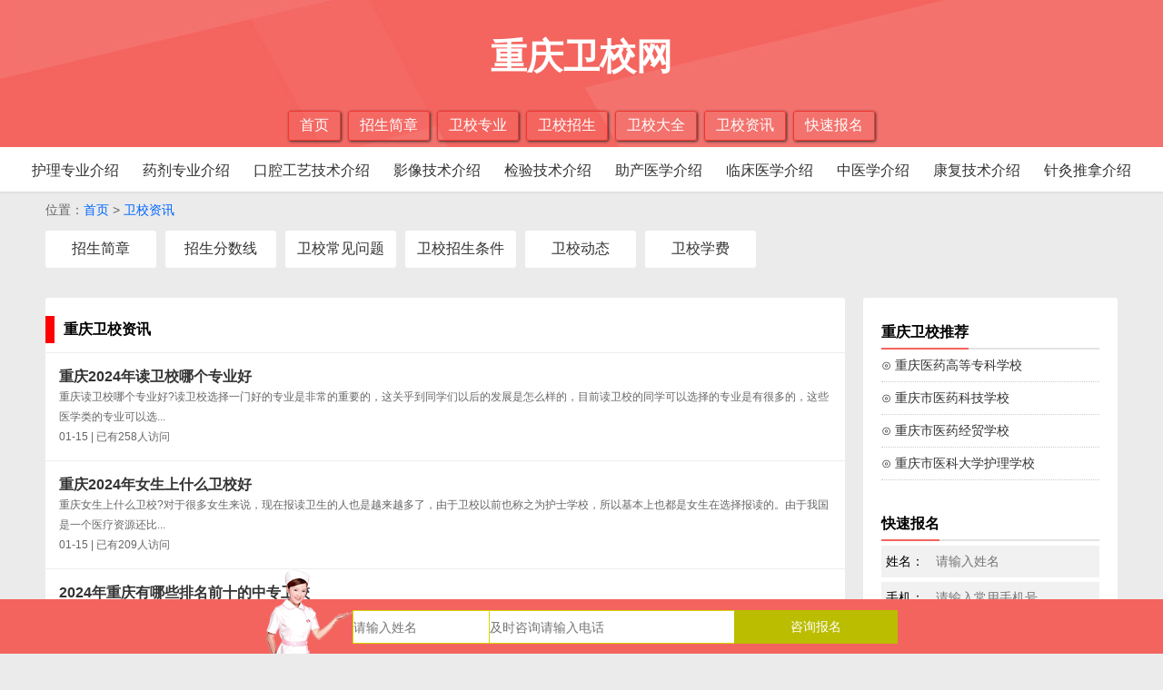

--- FILE ---
content_type: text/html
request_url: http://www.cqweixiaowang.com/zixun_136_0.html
body_size: 6526
content:
<!DOCTYPE html>
<html>
<head>
<meta charset="utf-8">
<title>重庆卫校资讯-重庆卫校网</title>
<meta name="viewport" content="width=device-width, initial-scale=1" />
<link rel="stylesheet" href="../css/style.css" type="text/css">
<link rel="stylesheet" href="../css/zixun.css" type="text/css">
<script type="text/javascript" src="/js/jquery-1.8.3.min.js"></script>
</head>
<body>
<div class="main_header">
	<div class="main_header_box">
		<div class="main_header_box1">
			重庆卫校网		</div>
		<div class="main_header_box2">
				<a href="http://www.cqweixiaowang.com">首页</a>
				<a href="http://www.cqweixiaowang.com/jianzhang">招生简章</a>
				<a href="http://www.cqweixiaowang.com/zhuanye">卫校专业</a>
				<a href="http://www.cqweixiaowang.com/zhaosheng">卫校招生</a>
				<a href="http://www.cqweixiaowang.com/weixiao/list_1.html">卫校大全</a>
				<a href="http://www.cqweixiaowang.com/zixun">卫校资讯</a>
				<a href="http://www.cqweixiaowang.com/baoming/0" rel="nofollow">快速报名</a>
		</div>
	</div>
</div>
<div class="nav_box">
		<ul>
			<li><a href='http://www.cqweixiaowang.com/zhuanye/1_225.html' >护理专业介绍</a></li><li><a href='http://www.cqweixiaowang.com/zhuanye/1_226.html' >药剂专业介绍</a></li><li><a href='http://www.cqweixiaowang.com/zhuanye/1_230.html' >口腔工艺技术介绍</a></li><li><a href='http://www.cqweixiaowang.com/zhuanye/1_231.html' >影像技术介绍</a></li><li><a href='http://www.cqweixiaowang.com/zhuanye/1_228.html' >检验技术介绍</a></li><li><a href='http://www.cqweixiaowang.com/zhuanye/1_227.html' >助产医学介绍</a></li><li><a href='http://www.cqweixiaowang.com/zhuanye/1_222.html' >临床医学介绍</a></li><li><a href='http://www.cqweixiaowang.com/zhuanye/1_223.html' >中医学介绍</a></li><li><a href='http://www.cqweixiaowang.com/zhuanye/1_229.html' >康复技术介绍</a></li><li><a href='http://www.cqweixiaowang.com/zhuanye/1_224.html' >针灸推拿介绍</a></li>		</ul>
</div><div class="path">
位置：<a href="http://www.cqweixiaowang.com">首页</a> &gt; <a href="http://www.cqweixiaowang.com/zixun">卫校资讯</a></div>
<div class="main"><div class="main_box">
<div class="mulu1">
			<div class='mulu1_1'><a data-type='mip' href='http://www.cqweixiaowang.com/zixun_1_83.html' class='mulu1_1_1 '>招生简章</a></div><div class='mulu1_1'><a data-type='mip' href='http://www.cqweixiaowang.com/zixun_1_88.html' class='mulu1_1_1 '>招生分数线</a></div><div class='mulu1_1'><a data-type='mip' href='http://www.cqweixiaowang.com/zixun_1_87.html' class='mulu1_1_1 '>卫校常见问题</a></div><div class='mulu1_1'><a data-type='mip' href='http://www.cqweixiaowang.com/zixun_1_94.html' class='mulu1_1_1 '>卫校招生条件</a></div><div class='mulu1_1'><a data-type='mip' href='http://www.cqweixiaowang.com/zixun_1_86.html' class='mulu1_1_1 '>卫校动态</a></div><div class='mulu1_1'><a data-type='mip' href='http://www.cqweixiaowang.com/zixun_1_96.html' class='mulu1_1_1 '>卫校学费</a></div></div>
</div></div>
<div class="main"><div class="main_box">
<div class="body1">
	<div class="body1_1">
	<div class="mk1">
		   	  <div class="mk1_1">
			  	<div class="mk1_1_1"></div>
				<div class="mk1_1_2"><h1>重庆卫校资讯</h1></div>
			  </div>
			  <div class="mk1_2">
<a href='http://www.cqweixiaowang.com/zixun/hangye_13893.html' class="jianzhang1">
	<div class="jianzhang1_2">
		<div class="jianzhang1_2_1">重庆2024年读卫校哪个专业好</div>
		<div class="jianzhang1_2_2">重庆读卫校哪个专业好?读卫校选择一门好的专业是非常的重要的，这关乎到同学们以后的发展是怎么样的，目前读卫校的同学可以选择的专业是有很多的，这些医学类的专业可以选...</div>
		<div class="jianzhang1_2_3">01-15 | 已有258人访问</div>
	</div>
</a>
<a href='http://www.cqweixiaowang.com/zixun/hangye_13892.html' class="jianzhang1">
	<div class="jianzhang1_2">
		<div class="jianzhang1_2_1">重庆2024年女生上什么卫校好</div>
		<div class="jianzhang1_2_2">重庆女生上什么卫校?对于很多女生来说，现在报读卫生的人也是越来越多了，由于卫校以前也称之为护士学校，所以基本上也都是女生在选择报读的。由于我国是一个医疗资源还比...</div>
		<div class="jianzhang1_2_3">01-15 | 已有209人访问</div>
	</div>
</a>
<a href='http://www.cqweixiaowang.com/zixun/hangye_13891.html' class="jianzhang1">
	<div class="jianzhang1_2">
		<div class="jianzhang1_2_1">2024年重庆有哪些排名前十的中专卫校</div>
		<div class="jianzhang1_2_2">有关重庆有哪些排名前十的中专卫校是很多同学想要了解的，那么中考的同学们在填报志愿时不知道重庆有哪些中职卫生学校，学校的排名很重要，今天我们就一起来看看重庆中专卫...</div>
		<div class="jianzhang1_2_3">01-15 | 已有185人访问</div>
	</div>
</a>
<a href='http://www.cqweixiaowang.com/zixun/hangye_13890.html' class="jianzhang1">
	<div class="jianzhang1_2">
		<div class="jianzhang1_2_1">2024年重庆卫生学校春季招生专业介绍</div>
		<div class="jianzhang1_2_2">关于2024年重庆卫生学校招生专业介绍是很多同学想要了解的，那么接下来就一起来了解一下相关的具体内容吧，希望给同学们一些参考帮助。重庆卫生学校招生专业介绍阅读的...</div>
		<div class="jianzhang1_2_3">01-15 | 已有221人访问</div>
	</div>
</a>
<a href='http://www.cqweixiaowang.com/zixun/hangye_13889.html' class="jianzhang1">
	<div class="jianzhang1_2">
		<div class="jianzhang1_2_1">2024年重庆护理学的就业前景怎么样</div>
		<div class="jianzhang1_2_2">有不少的同学都比较关心2024年重庆护理学的就业前景怎么样，那么职校网的小编也帮大家整理好了该专业相关的就业发展情况，希望供大家做参考，选择一所自己心仪的好学校...</div>
		<div class="jianzhang1_2_3">01-15 | 已有228人访问</div>
	</div>
</a>
<a href='http://www.cqweixiaowang.com/zixun/hangye_13888.html' class="jianzhang1">
	<div class="jianzhang1_2">
		<div class="jianzhang1_2_1">2024年重庆南丁卫生学校是不是公办</div>
		<div class="jianzhang1_2_2">近来有一些同学比较关心2024年重庆南丁卫生学校是不是公办，那么报考一所学校的话，就必须得先要知道这所学校的办学类型是什么样的，接下来就跟着职校网的小编一起来看...</div>
		<div class="jianzhang1_2_3">01-15 | 已有208人访问</div>
	</div>
</a>
<a href='http://www.cqweixiaowang.com/zixun/hangye_13887.html' class="jianzhang1">
	<div class="jianzhang1_2">
		<div class="jianzhang1_2_1">重庆2024年有哪些大专卫校</div>
		<div class="jianzhang1_2_2">重庆有哪些大专卫校?现在想要选择就读大专卫校的同学们，一定要看好学校的建校规模、教学设备、办学历史等方面，通过这些方面就能了解一所学校到底好不好，如今想要就读卫...</div>
		<div class="jianzhang1_2_3">01-15 | 已有217人访问</div>
	</div>
</a>
<a href='http://www.cqweixiaowang.com/zixun/hangye_13886.html' class="jianzhang1">
	<div class="jianzhang1_2">
		<div class="jianzhang1_2_1">重庆2024年女生读卫校学什么专业好</div>
		<div class="jianzhang1_2_2">重庆女生读卫校学什么专业好?现在国家的经济越来越好，人民的生活水平也越来越高，因此对医疗的需求就越来越大，那么医院里的医疗资源显然是不够的，所以现在卫校需要大量...</div>
		<div class="jianzhang1_2_3">01-15 | 已有220人访问</div>
	</div>
</a>
<a href='http://www.cqweixiaowang.com/zixun/hangye_13885.html' class="jianzhang1">
	<div class="jianzhang1_2">
		<div class="jianzhang1_2_1">2024年重庆护理专业的就业前景怎么样</div>
		<div class="jianzhang1_2_2">有不少的同学都比较关心2024年重庆护理专业的就业前景怎么样，那么职校网的小编也帮大家整理好了该专业相关的就业发展情况，希望供大家做参考，选择一所自己心仪的好学...</div>
		<div class="jianzhang1_2_3">01-15 | 已有189人访问</div>
	</div>
</a>
<a href='http://www.cqweixiaowang.com/zixun/hangye_13884.html' class="jianzhang1">
	<div class="jianzhang1_2">
		<div class="jianzhang1_2_1">2024年重庆卫生学校高级护理专业的就业前景怎么样</div>
		<div class="jianzhang1_2_2">有不少的同学都比较关心2024年重庆卫生学校高级护理专业的就业前景怎么样，那么职校网的小编也帮大家整理好了该校高级护理专业相关的就业发展情况，希望供大家做参考，...</div>
		<div class="jianzhang1_2_3">01-15 | 已有210人访问</div>
	</div>
</a>
<a href='http://www.cqweixiaowang.com/zixun/hangye_13883.html' class="jianzhang1">
	<div class="jianzhang1_2">
		<div class="jianzhang1_2_1">2024年重庆永川的卫校有哪些</div>
		<div class="jianzhang1_2_2">有关重庆永川的卫校有哪些是很多同学想要了解的，那么学校不能决定你的未来，但好的学校可以让你成长得更快，所以在选择学校时要小心，有时候很多学校会建在一些比较偏远的...</div>
		<div class="jianzhang1_2_3">01-15 | 已有220人访问</div>
	</div>
</a>
<a href='http://www.cqweixiaowang.com/zixun/hangye_13882.html' class="jianzhang1">
	<div class="jianzhang1_2">
		<div class="jianzhang1_2_1">重庆2024年哪所卫校比较好</div>
		<div class="jianzhang1_2_2">重庆哪所卫校比较好?在重庆办学的卫校有很多，每所学校都各有各的特色，所以同学们在了解学校的时候需要根据自己的需求来加以选择，那么如今卫校已经深受很多同学们的喜爱...</div>
		<div class="jianzhang1_2_3">01-15 | 已有161人访问</div>
	</div>
</a>
<a href='http://www.cqweixiaowang.com/zixun/hangye_13881.html' class="jianzhang1">
	<div class="jianzhang1_2">
		<div class="jianzhang1_2_1">2024年重庆光华女子卫生职业学校护理专业介绍</div>
		<div class="jianzhang1_2_2">关于2024年重庆光华女子卫生职业学校护理专业介绍是很多同学想要了解的，那么除了临床护理外，护师还有三项工作重点护理管理、护理教育和护理科研等。特别是近年来一些...</div>
		<div class="jianzhang1_2_3">01-15 | 已有190人访问</div>
	</div>
</a>
<a href='http://www.cqweixiaowang.com/zixun/hangye_13880.html' class="jianzhang1">
	<div class="jianzhang1_2">
		<div class="jianzhang1_2_1">2024年重庆市医药卫生学校专业介绍</div>
		<div class="jianzhang1_2_2">关于2024年重庆市医药卫生学校专业介绍是很多同学想要了解的，那么接下来就一起来了解一下相关的具体内容吧，希望给同学们一些参考帮助。农村医学专业培养目标：掌握基...</div>
		<div class="jianzhang1_2_3">01-15 | 已有184人访问</div>
	</div>
</a>
<a href='http://www.cqweixiaowang.com/zixun/hangye_13879.html' class="jianzhang1">
	<div class="jianzhang1_2">
		<div class="jianzhang1_2_1">重庆2024年大专有卫校吗</div>
		<div class="jianzhang1_2_2">重庆大专有卫校吗?当然大专有卫校啦，大专卫校通常开设有护理专业、助产、中药、药学等专业，医学护理专业是目前来说比较热门的专业，报考卫校是一个特别好的选择，以后毕...</div>
		<div class="jianzhang1_2_3">01-15 | 已有215人访问</div>
	</div>
</a>
<a href='http://www.cqweixiaowang.com/zixun/hangye_13878.html' class="jianzhang1">
	<div class="jianzhang1_2">
		<div class="jianzhang1_2_1">2024年重庆卫生学校重点专业介绍</div>
		<div class="jianzhang1_2_2">关于2024年重庆卫生学校重点专业介绍是很多同学想要了解的，那么重庆卫生学校作为一所具有悠久办学历史，以及良好口碑的职业院校，专门以培养卫生人才为特色，成为了学...</div>
		<div class="jianzhang1_2_3">01-15 | 已有177人访问</div>
	</div>
</a>
<a href='http://www.cqweixiaowang.com/zixun/hangye_13877.html' class="jianzhang1">
	<div class="jianzhang1_2">
		<div class="jianzhang1_2_1">重庆2024年卫校大专录取分数线</div>
		<div class="jianzhang1_2_2">每年学校都会设置好招生录取分数线，目的就是为了规划学校所要招收的学生人数。那么提前了解学校的录取分数线是非常有必要的，这样就能帮助大家排除一些自己无法填报的学校...</div>
		<div class="jianzhang1_2_3">01-15 | 已有190人访问</div>
	</div>
</a>
<a href='http://www.cqweixiaowang.com/zixun/hangye_13876.html' class="jianzhang1">
	<div class="jianzhang1_2">
		<div class="jianzhang1_2_1">重庆2024年初中生能考卫校吗</div>
		<div class="jianzhang1_2_2">重庆初中生能考卫校吗?这当然是可以考的，并且卫校是属于中职学校的范畴，招收对象也正式初中生，所以同学们想要报考卫校的话，是完全没有问题的，主要就是需要注意一下卫...</div>
		<div class="jianzhang1_2_3">01-08 | 已有200人访问</div>
	</div>
</a>
<a href='http://www.cqweixiaowang.com/zixun/hangye_13875.html' class="jianzhang1">
	<div class="jianzhang1_2">
		<div class="jianzhang1_2_1">2024年重庆市卫生学校有哪些就业保障</div>
		<div class="jianzhang1_2_2">重庆市卫生学校有哪些就业保障?大多数的同学们对自己未来的规划都比较迷茫，所以在找学校的时候都希望了解到学校未来的就业情况是怎么样，就业率高不高等相关问题，接下来...</div>
		<div class="jianzhang1_2_3">01-08 | 已有219人访问</div>
	</div>
</a>
<a href='http://www.cqweixiaowang.com/zixun/hangye_13874.html' class="jianzhang1">
	<div class="jianzhang1_2">
		<div class="jianzhang1_2_1">2024年重庆涪陵卫生学校的助学政策有哪些</div>
		<div class="jianzhang1_2_2">有关重庆涪陵卫生学校的助学政策有哪些是同学们比较关注的，对于经济比较困难的家庭来说，就很在意学校的助学政策问题，这样能减轻不少的经济负担，所以接下来我们就一起来...</div>
		<div class="jianzhang1_2_3">01-08 | 已有190人访问</div>
	</div>
</a>
<a href='http://www.cqweixiaowang.com/zixun/hangye_13873.html' class="jianzhang1">
	<div class="jianzhang1_2">
		<div class="jianzhang1_2_1">重庆2024年女生学什么卫校好</div>
		<div class="jianzhang1_2_2">重庆女生学什么卫校好?选择卫校方面尤其要注意学校的办学资质是否真实，还有就是卫校属于中职学校，同学们需要留意学校的管理制度是否规范，尤其对于女生来说，保护女生的...</div>
		<div class="jianzhang1_2_3">01-08 | 已有221人访问</div>
	</div>
</a>
<a href='http://www.cqweixiaowang.com/zixun/hangye_13872.html' class="jianzhang1">
	<div class="jianzhang1_2">
		<div class="jianzhang1_2_1">2024年重庆南丁卫校的优势有哪些</div>
		<div class="jianzhang1_2_2">重庆南丁卫校的优势有哪些？随着越来越多的同学有关注到这个问题，因此职校网的小编也特意为大家介绍一下目前重庆南丁卫校的优势有哪些，希望给正在选择学校和专业的同学们...</div>
		<div class="jianzhang1_2_3">01-08 | 已有222人访问</div>
	</div>
</a>
<a href='http://www.cqweixiaowang.com/zixun/hangye_13871.html' class="jianzhang1">
	<div class="jianzhang1_2">
		<div class="jianzhang1_2_1">重庆2024年男生学什么卫校好</div>
		<div class="jianzhang1_2_2">重庆男生学什么卫校好?从我国医疗行业的发展上来看，医学俨然已经是当今社会最热门的一个行业，也是最缺少人才的一个行业，因此，对于各位尤其男生们来说，报读卫校可以学...</div>
		<div class="jianzhang1_2_3">01-08 | 已有248人访问</div>
	</div>
</a>
<a href='http://www.cqweixiaowang.com/zixun/hangye_13870.html' class="jianzhang1">
	<div class="jianzhang1_2">
		<div class="jianzhang1_2_1">重庆2024年初中生可以读卫校吗</div>
		<div class="jianzhang1_2_2">问：重庆初中生可以读卫校吗?答：重庆的初中生是可以读卫校的，卫校的招生对象本来就是面对初中阶段的学生的，所以同学们要是想要报读卫校的话，就可以开始找一些学校的资...</div>
		<div class="jianzhang1_2_3">01-08 | 已有193人访问</div>
	</div>
</a>
<a href='http://www.cqweixiaowang.com/zixun/hangye_13869.html' class="jianzhang1">
	<div class="jianzhang1_2">
		<div class="jianzhang1_2_1">重庆2024年卫校都有什么专业</div>
		<div class="jianzhang1_2_2">重庆卫校都有什么专业?重庆卫校现在开设的专业种类还是有比较多的，每所学校可能开设的专业也不太会一样，而且重点的培养方向也是不同的，所以同学们要先大致了解一下卫校...</div>
		<div class="jianzhang1_2_3">01-08 | 已有232人访问</div>
	</div>
</a>
<a href='http://www.cqweixiaowang.com/zixun/hangye_13868.html' class="jianzhang1">
	<div class="jianzhang1_2">
		<div class="jianzhang1_2_1">2024年重庆市医科学校护理专业介绍</div>
		<div class="jianzhang1_2_2">关于2024年重庆市医科学校护理专业介绍是很多同学想要了解的，那么接下来就一起来了解一下相关的具体内容吧，希望给同学们一些参考帮助。重庆市医科学校介绍重庆市医科...</div>
		<div class="jianzhang1_2_3">01-08 | 已有227人访问</div>
	</div>
</a>
<a href='http://www.cqweixiaowang.com/zixun/hangye_13867.html' class="jianzhang1">
	<div class="jianzhang1_2">
		<div class="jianzhang1_2_1">重庆2024年女生学卫校好找工作吗</div>
		<div class="jianzhang1_2_2">重庆女生学卫校好找工作吗?想在社会上找一份稳定，满意的工作，关键就得看大家所选择的专业是否是社会上岗位需求量比较大的专业，那么女生就读卫校的话，一般选择护理或者...</div>
		<div class="jianzhang1_2_3">01-08 | 已有220人访问</div>
	</div>
</a>
<a href='http://www.cqweixiaowang.com/zixun/hangye_13866.html' class="jianzhang1">
	<div class="jianzhang1_2">
		<div class="jianzhang1_2_1">重庆2024年以卫校为王牌专业的大专有哪些</div>
		<div class="jianzhang1_2_2">重庆以卫校为王牌专业的大专有哪些?现在卫校的专业越来越吃香了，以至于很多大专院校都开设了医学相关专业，报读的同学也是非常的多，那么这些学校也是主要培养这方面的人...</div>
		<div class="jianzhang1_2_3">01-08 | 已有209人访问</div>
	</div>
</a>
<a href='http://www.cqweixiaowang.com/zixun/hangye_13865.html' class="jianzhang1">
	<div class="jianzhang1_2">
		<div class="jianzhang1_2_1">2024年重庆护理学专业的就业前景怎么样</div>
		<div class="jianzhang1_2_2">有不少的同学都比较关心2024年重庆护理学专业的就业前景怎么样，那么职校网的小编也帮大家整理好了该专业相关的就业发展情况，希望供大家做参考，选择一所自己心仪的好...</div>
		<div class="jianzhang1_2_3">01-08 | 已有223人访问</div>
	</div>
</a>
<a href='http://www.cqweixiaowang.com/zixun/hangye_13864.html' class="jianzhang1">
	<div class="jianzhang1_2">
		<div class="jianzhang1_2_1">重庆2024年哪些卫校有技术专业</div>
		<div class="jianzhang1_2_2">重庆哪些卫校有技术专业?说到卫校专业的选择问题，那么同学们就得了解如今卫校所开设的专业有哪些，有哪些是属于技术性专业，对于卫校而言，几乎所有专业都是需要学习有关...</div>
		<div class="jianzhang1_2_3">01-08 | 已有222人访问</div>
	</div>
</a>
		
			  </div>  
	    </div>
	</div>
<div class="jogger" align="center"><a href='/zixun_1_0.html'>首页</a><a href='/zixun_135_0.html'>上一页</a><a href='/zixun_137_0.html'>下一页</a><a href='/zixun_559_0.html'>尾页</a></div>	
	
	
	
	
</div>

<div class="body2">
	<div class="body2_1">
	<div class="r_box">
			<div class="r_box_1_1"><h2>重庆卫校推荐</h2></div>
			<ul class="r_box_1_2">
			<li><a href="http://www.cqweixiaowang.com/xuexiao/show_13.html" title="重庆医药高等专科学校">⊙ 重庆医药高等专科学校</a></li>
			<li><a href="http://www.cqweixiaowang.com/xuexiao/show_17.html" title="重庆市医药科技学校">⊙ 重庆市医药科技学校</a></li>
			<li><a href="http://www.cqweixiaowang.com/xuexiao/show_11.html" title="重庆市医药经贸学校">⊙ 重庆市医药经贸学校</a></li>
			<li><a href="http://www.cqweixiaowang.com/xuexiao/show_9.html" title="重庆市医科大学护理学校">⊙ 重庆市医科大学护理学校</a></li>
			</ul>
		</div>
		
		<div class="r_box">
		<form onsubmit="return onSubmit($(this))">
		<input type="hidden" name="school" value="资讯入口">
			<div class="r_box_1_1"><h2>快速报名</h2></div>
			<ul class="r_box_1_2">
		<div class="bm_box">
			<div class="bm_box1">
				<div class="bm_box1_1">姓名：</div>
				<div class="bm_box1_2"><input name="name" type="text" maxlength="10" placeholder="请输入姓名"></div>
			</div>
			<div class="bm_box1">
				<div class="bm_box1_1">手机：</div>
				<div class="bm_box1_2"><input name="tel" type="text" maxlength="11" placeholder="请输入常用手机号"></div>
			</div>
			<div class="bm_box1">
				<div class="bm_box1_1">专业：</div>
				<div class="bm_box1_2"><input name="major" type="text" maxlength="50" placeholder="有意报读的专业"></div>
			</div>
			<div class="bm_box1">
				<div class="bm_box1_1">学历：</div>
				<div class="bm_box1_2">
				<select name="education">
					<option value="">请选择学历</option>
					<option value="初中">初中</option>
					<option value="高中">高中</option>
					<option value="中专">中专</option>
					<option value="其他">其他</option>
				</select></div>
			</div>
			<div class="bm_box1">
				<div class="bm_box1_1">户籍：</div>
				<div class="bm_box1_2"><input name="huji" type="text" maxlength="50" placeholder="请填写户籍地址"></div>
			</div>
			<input type="submit" value="提交报名" class="btn_bfb bm_box2" style="border:0;width:100%;">
		</div>
		</ul>
		</form>
		</div>
		
		<div class="r_box">
			<div class="r_box_1_1"><h3>卫校常见问题</h3></div>
			<ul class="r_box_1_2">
			<li><a href="http://www.cqweixiaowang.com/zixun/hangye_3352.html" title="重庆万州区哪所卫校好_重庆三峡医药高等专科院校">⊙ 重庆万州区哪所卫校好_重庆三峡医药高等专科院校</a></li>
			<li><a href="http://www.cqweixiaowang.com/zixun/hangye_3356.html" title="重庆璧山区哪所卫校好_重庆护理职业学院">⊙ 重庆璧山区哪所卫校好_重庆护理职业学院</a></li>
			<li><a href="http://www.cqweixiaowang.com/zixun/hangye_11510.html" title="重庆医科大学2023年招生录取分数线">⊙ 重庆医科大学2023年招生录取分数线</a></li>
			<li><a href="http://www.cqweixiaowang.com/zixun/hangye_3358.html" title="重庆巴南区哪所卫校好_重庆市卫生技工学校">⊙ 重庆巴南区哪所卫校好_重庆市卫生技工学校</a></li>
			<li><a href="http://www.cqweixiaowang.com/zixun/hangye_3355.html" title="重庆涪陵区哪所卫校好_重庆市医药卫生学校">⊙ 重庆涪陵区哪所卫校好_重庆市医药卫生学校</a></li>
			<li><a href="http://www.cqweixiaowang.com/zixun/hangye_3346.html" title="重庆医科大学2023年排名_重庆卫校排名">⊙ 重庆医科大学2023年排名_重庆卫校排名</a></li>
			<li><a href="http://www.cqweixiaowang.com/zixun/hangye_3378.html" title="法医学专业要读几年？工资待遇怎么样？">⊙ 法医学专业要读几年？工资待遇怎么样？</a></li>
			<li><a href="http://www.cqweixiaowang.com/zixun/hangye_437.html" title="为什么许多人都选择当护士-这个职业好吗">⊙ 为什么许多人都选择当护士-这个职业好吗</a></li>
			<li><a href="http://www.cqweixiaowang.com/zixun/hangye_1929.html" title="重庆市渝北职业教育中心官网网址">⊙ 重庆市渝北职业教育中心官网网址</a></li>
			<li><a href="http://www.cqweixiaowang.com/zixun/hangye_3353.html" title="重庆沙坪坝区哪所卫校好_重庆医药高等专科学校">⊙ 重庆沙坪坝区哪所卫校好_重庆医药高等专科学校</a></li>
			</ul>
		</div>
	</div></div>
</div></div>
<div class="footer">
	<div><a href="http://www.cqweixiaowang.com">首页</a>&nbsp;&nbsp;|&nbsp;&nbsp;<a href="http://www.cqweixiaowang.com/sitemap.xml">网站地图</a>&nbsp;&nbsp;<script type="text/javascript">var cnzz_protocol = (("https:" == document.location.protocol) ? " https://" : " http://");document.write(unescape("%3Cspan id='cnzz_stat_icon_1275717781'%3E%3C/span%3E%3Cscript src='" + cnzz_protocol + "s96.cnzz.com/z_stat.php%3Fid%3D1275717781%26show%3Dpic' type='text/javascript'%3E%3C/script%3E"));</script></div>
	<div>copyright©2018-2020 www.cqweixiaowang.com 重庆卫校网，重庆口碑最好的招生信息网 <a href="https://beian.miit.gov.cn/" target="_blank">蜀ICP备18003391号</a></div>
</div>
<div class="fixedbottom">
	<div class="fixedbottom1">
	<form onsubmit="return onSubmit($(this))">
	<input type="hidden" name="school" value="底部快速报名">
		<div class="fixedbottom1bg"></div>
		<div class="fixedbottom1_1"><input class="b_name" name="name" type="text" id="b_name" maxlength="5" placeholder="请输入姓名"></div>
		<div class="fixedbottom1_2"><input class="b_tel" name="tel" type="text" id="b_tel" maxlength="15" placeholder="及时咨询请输入电话"></div>
		<div class="fixedbottom1_3"><input class="b_btn submit1" type="submit" value="咨询报名"></div>
	</form>
	</div>
</div>
<SCRIPT type="text/javascript" src="http://xcx.lileliao.com/kefu/kefu.js"></SCRIPT>	
<SCRIPT type="text/javascript" src="http://os.gnzszn.com/static/js/enlist.js"></SCRIPT>	
<script>
(function(){
    var bp = document.createElement('script');
    var curProtocol = window.location.protocol.split(':')[0];
    if (curProtocol === 'https'){
   bp.src = 'https://zz.bdstatic.com/linksubmit/push.js';
  }
  else{
  bp.src = 'http://push.zhanzhang.baidu.com/push.js';
  }
    var s = document.getElementsByTagName("script")[0];
    s.parentNode.insertBefore(bp, s);
})();
</script>	
</body>
</html>

--- FILE ---
content_type: text/css
request_url: http://www.cqweixiaowang.com/css/style.css
body_size: 1810
content:
body{font: normal 100% Helvetica, Arial, sans-serif;}
body,h1,h2,h3,h4,h5,h6,hr,p,blockquote,dl,dt,dd,ul,ol,li,pre,fieldset,lengend,button,input,textarea{margin:0;padding:0;}
body,button,input,select,textarea,th,td  {font: normal 100% Helvetica, Arial, sans-serif;}
body{background:#ebebeb;}
ul li{list-style-type:none;}
em{font-style:normal;}
input[type=button], input[type=submit], input[type=file], button { cursor: pointer; -webkit-appearance: none; } 
a{text-decoration:none; color:#333333}
a:hover{color:#f4645f}
h1 {font-size: 1.5em;}
.clear{clear:both; font-size:0; height:0; line-height:0;}
@media (max-width: 767px){
.link{display:none;}
.path{margin:0 auto;padding:10px 20px 0 20px;}
.body1{width:100%; overflow:hidden; float:left;}
.body2{width:100%; overflow:hidden; float:left;}
.fixedbottom1{margin:12px auto 0 auto; position:relative;padding:0 5px 0 100px;}
}
@media (min-width: 768px){
.main_header_box{margin:0 auto; width:760px;}
.main_box{margin:0 auto; width:760px;}
.path{margin:0 auto; width:740px; padding-top:10px;}
.link{display:none;}
.body1{width:100%; overflow:hidden; float:left;}
.body2{width:100%; overflow:hidden; float:left;}
.fixedbottom1{margin:12px auto 0 auto; position:relative;padding:0 5px 0 100px;}
}
@media (min-width: 992px){
.main_header_box{margin:0 auto; width:980px;}
.main_box{margin:0 auto; width:980px;}
.path{margin:0 auto; width:960px; padding-top:10px;}
.link{display:block;}
.body1{width:70%; overflow:hidden; float:left;}
.body2{width:30%; overflow:hidden; float:left;}
.fixedbottom1{width:600px; margin:12px auto 0 auto; position:relative; padding-left:100px;}
}
@media (min-width: 1200px){
.main_header_box{margin:0 auto; width:1200px;}
.main_box{margin:0 auto; width:1200px;}
.path{margin:0 auto; width:1180px; padding-top:10px;}
.link{display:block;}
.body1{width:75%; overflow:hidden; float:left;}
.body2{width:25%; overflow:hidden; float:left;}
.fixedbottom1{width:600px; margin:12px auto 0 auto; position:relative; padding-left:100px;}
}

.main_header{width:100%; background-image:url(/images/topbg.jpg); overflow:hidden;}
.main_header_box{margin:0 auto; padding:5px;}
.main_header_box1{padding:30px 5px; text-align:center; color:#FFFFFF; font-size:2.5em; font-weight:bold;}
.main_header_box2{width:100%;text-align:center;}
.main_header_box2 a{display:inline-block; padding:5px 12px; margin:2px; border:solid 1px #f1362f; color:#FFFFFF; font-size:1em; border-radius:3px;-moz-box-shadow:1px 1px 3px #333333; -webkit-box-shadow:1px 1px 3px #333333; box-shadow:1px 1px 3px #333333;}
.main_header_box2 a:hover{background-color:#000000;border:solid 1px #000000;}

.title {margin-top: 0;padding-bottom: 7px;border-bottom: 1px solid #ebebeb;margin-bottom: 21px;position: relative; font-size:16px; font-weight:bold;}
.title:after {content: "";width: 90px;height: 1px;background: #f4645f;position: absolute;left: 0;bottom: -1px;}
.bm_box{clear:both; overflow:hidden;}
.bm_box1{background-color:#F1F1F1; padding:0 5px; height:35px; line-height:35px; margin:5px 0;font-size: 14px;}
.bm_box1_1{width:50px; float:left;}
.bm_box1_2{margin-left:55px; overflow:hidden;}
.bm_box1_2 input{border:0; width:100%; background:0;outline: medium; font-size: 14px;}
.bm_box1_2 select{border: none;outline: medium;background:0; color:#666666; width:100%;}
.bm_box2{margin-top:20px;}

.path{color:#666666; font-size:14px; overflow:hidden;}
.path a{color:#0066FF;}
.path a:hover{color:#f4645f;}

.main{width:100%; overflow:hidden;}
.main_box{padding:10px;}

.nav_box{text-align:center; background-color:#FFFFFF; padding:10px; border-bottom:2px solid #e1e1e1;}
.nav_box ul li{display:inline-block; height:25px; line-height:25px; margin:2px;}
.nav_box ul li a{display:block;padding:0 10px;border:solid 1px #FFF;}
.nav_box ul li .zyhover{color:#FF0000;border-radius:3px; border:solid 1px #FF0000;}

.btn_bfb{line-height:40px; line-height:40px;text-align:center; background-color:#f4645f; color:#FFFFFF;cursor:pointer; font-size:18px;}
.btn_bfb:hover{background-color:#000000;}

.link{background-color:#FFFFFF; padding:10px;border-radius:3px; margin:10px; overflow:hidden; font-size:14px; color:#666666;}
.link strong{float:left;}
.link a{float:left; margin-right:10px;}

.footer{height:120px; background-color:#262626; width:100%; padding:10px 0; text-align:center; color:#95938d; font-size:13px; line-height:25px; margin-top:10px;}
.footer a{color:#95938d;}

.fixedbottom{position:fixed; bottom:0; width:100%; height:60px; background-color:#f4645f; text-align:center;}
.fixedbottom1bg{background:url(/images/fs.png) no-repeat; height:100px; width:100px; position:absolute; left:0px; bottom:-50px;}
.fixedbottom1_1{width:25%; overflow:hidden; float:left;}
.fixedbottom1_2{width:45%; overflow:hidden; float:left;}
.fixedbottom1_3{width:30%; overflow:hidden; float:left;}
.b_name{height:35px; width:100%; border:solid 1px #d5d800; font-size:14px; outline:medium;}
.b_tel{height:35px; width:100%; border:solid 1px #d5d800; font-size:14px; outline:medium;}
.b_btn{height:37px; width:100%; background-color:#bbbd00; border:0;color:#FFFFFF;font-size:14px; outline:medium;}

.mk1{background-color:#FFFFFF;margin: 10px 0; overflow:hidden;}
.mk1_1{border-bottom:solid 1px #eee;padding:10px 0; overflow:hidden;}
.mk1_1_1{width:10px; height:30px; background-color:#FF0000; float:left; margin-right:10px;}
.mk1_1_2{float:left; height:30px; line-height:30px; font-size:16px; font-weight:bold;}
.mk1_1_2 h1,h2,h3{font-size:16px; font-weight:bold;}
.mk1_1_3{float:right; padding:6px 10px 0 0;}
.mk1_2{overflow:hidden;}

.r_box{margin:10px; padding:10px; background-color:#FFFFFF;border-radius:3px;}
.r_box_1{overflow:hidden;}
.r_box_1_1{height:35px; line-height:35px; border-bottom:solid 2px #e3e3e3; position:relative;}
.r_box_1_1 h1,.r_box_1_1 h2,.r_box_1_1 h3{position:absolute; bottom:-2px; left:0; border-bottom:solid 2px #f4645f; font-size:16px;}
.r_box_1_2 li{height:35px; line-height:35px; font-size:14px; overflow:hidden; border-bottom:dotted 1px #CCCCCC;}

.body1_1{margin:10px;background-color:#FFFFFF;border-radius:3px; overflow:hidden;}
.body2_1{margin:10px;background-color:#FFFFFF;border-radius:3px; overflow:hidden;}

.piece{padding:20px; background-color:#FFFFFF; line-height:30px;}
.piece a{color:#0033FF;}